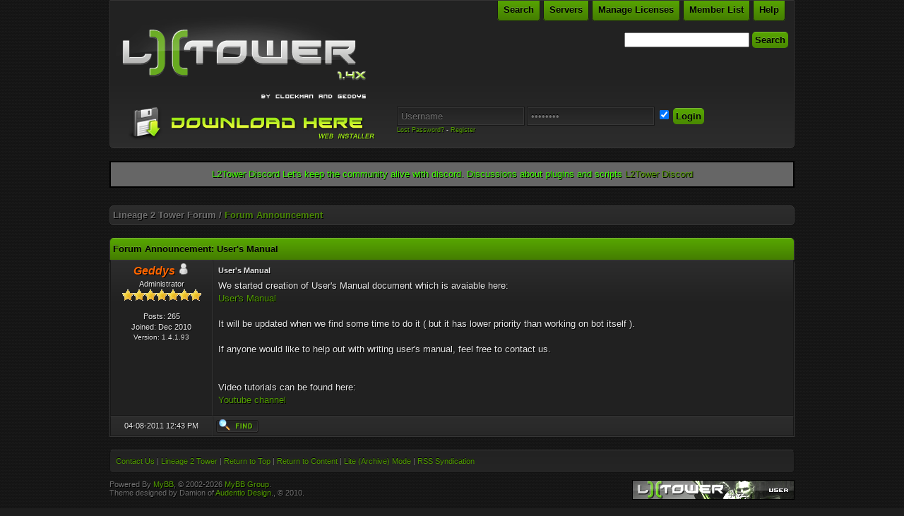

--- FILE ---
content_type: text/html; charset=UTF-8
request_url: http://forum.l2tower.eu/announcement-user-s-manual
body_size: 4149
content:
<!DOCTYPE html PUBLIC "-//W3C//DTD XHTML 1.0 Transitional//EN" "http://www.w3.org/TR/xhtml1/DTD/xhtml1-transitional.dtd"><!-- start: announcement -->
<html xml:lang="en" lang="en" xmlns="http://www.w3.org/1999/xhtml">
<head>
<title>Announcement</title>
<!-- start: headerinclude -->
<link type="text/css" rel="stylesheet" href="http://forum.l2tower.eu/cache/themes/theme3/global.css" />
<link type="text/css" rel="stylesheet" href="http://forum.l2tower.eu/cache/themes/theme3/mytracker.css" />

<link rel="alternate" type="application/rss+xml" title="Latest Threads (RSS 2.0)" href="http://forum.l2tower.eu/syndication.php" />
<link rel="alternate" type="application/atom+xml" title="Latest Threads (Atom 1.0)" href="http://forum.l2tower.eu/syndication.php?type=atom1.0" />
<meta http-equiv="Content-Type" content="text/html; charset=UTF-8" />
<meta http-equiv="Content-Script-Type" content="text/javascript" />
<script type="text/javascript" src="http://forum.l2tower.eu/jscripts/master_favourite_post.js?ver=1400"></script>
<script type="text/javascript">var quickremove_confirm = "Are you sure you want to remove post from favourite list?"</script>
<script type="text/javascript" src="http://forum.l2tower.eu/jscripts/prototype.js?ver=1603"></script>
<script type="text/javascript" src="http://forum.l2tower.eu/jscripts/general.js?ver=1603"></script>
<script type="text/javascript" src="http://forum.l2tower.eu/jscripts/popup_menu.js?ver=1600"></script>
<script type="text/javascript">
<!--
	var cookieDomain = ".forum.l2tower.eu";
	var cookiePath = "/";
	var cookiePrefix = "";
	var deleteevent_confirm = "Are you sure you want to delete this event?";
	var removeattach_confirm = "Are you sure you want to remove the selected attachment from this post?";
	var loading_text = 'Loading. <br />Please Wait..';
	var saving_changes = 'Saving changes..';
	var use_xmlhttprequest = "1";
	var my_post_key = "a318dee630ed5f589a6ee0af05dfcd86";
	var imagepath = "images/CoderGreen";
// -->
</script>
<script type="text/javascript">
function dismissANN(id)
{
	if(!$("Ann_"+id))
	{
		return false;
	}
	
	if(use_xmlhttprequest != 1)
	{
		return true;
	}

	new Ajax.Request("index.php?action=ann_dismiss", {method: "post", postBody: "ajax=1&my_post_key="+my_post_key+"&id="+id});
	Element.remove("Ann_"+id);
	return false;
}
</script>

<script language="javascript" type="text/javascript" src="http://forum.l2tower.eu/jscripts/myadvertisements.js"></script>
<!-- end: headerinclude -->
<link rel="search" type="application/opensearchdescription+xml" title="Lineage 2 Tower Forum" href="http://forum.l2tower.eu/search.php?action=opensearch" />
<meta name="description" content="We started creation of User's Manual document which is avaiable here: User's Manual It will be updated when we find some time to do it ( but it has lower priority than working on bot itself ). If anyo" />
<link rel="canonical" href="http://forum.l2tower.eu/announcement-user-s-manual" />
</head>
<body>
 
    <!-- Tapatalk smart banner body start --> 
<script type="text/javascript">
    if(typeof(app_ios_id) != "undefined") {
        tapatalkDetect();
    }
    </script>
 
    <!-- Tapatalk smart banner body end --> 
<!-- start: header -->
<div id="container">
		<a name="top" id="top"></a>
		<div id="header">

			<div class="logo"><a href="http://forum.l2tower.eu/index.php"><img align="left" src="http://forum.l2tower.eu/images/CoderGreen/logo.gif" alt="Lineage 2 Tower Forum" title="Lineage 2 Tower Forum" /></a>
</div>
			<div class="menu">
				<ul>
					<li><a href="http://forum.l2tower.eu/search.php">Search</a></li>
<li><a href="http://forum.l2tower.eu/server_list.php">Servers</a></li>
					<li><a href="http://forum.l2tower.eu/newpoints.php">Manage Licenses</a></li>
					
					<li><a href="http://forum.l2tower.eu/memberlist.php">Member List</a></li>
					<li><a href="http://forum.l2tower.eu/misc.php?action=help">
Help</a></li>
				</ul>
			</div>
<br/><span style="font-size: 9px">

</span>
			<hr class="hidden" />
			<div id="panel" style="padding-top: 0px;padding-left: 0px;float: left;">
<table style="width:100%"><tr><td>
<img id="Image-Maps_2201204221124532" src="http://forum.l2tower.eu/download.PNG" usemap="#Image-Maps_2201204221124532" border="0" width="371" height="47" alt="" />
<map id="_Image-Maps_2201204221124532" name="Image-Maps_2201204221124532">
<area shape="poly" coords="0,0,370,0,370,40,270,40,270,46,0,46" href="http://files.l2tower.eu/l2tower.zip" alt="Download L2Tower Full Package" title="Download L2Tower Full Package" />
<area shape="rect" coords="270,40,370,46" href="http://files.l2tower.eu/L2TowerUpdate.exe" alt="Download L2Tower Web Installer" title="Download L2Tower Web Installer" />
</map>
<div>
</td><td style="font-size: 9px;float: right;margin-left:20px">
<!-- start: header_welcomeblock_guest -->
<form action="http://forum.l2tower.eu/member.php" class="loginform" method="post">
<input type="hidden" name="action" value="do_login" />
<input type="hidden" name="url" value="" />
<input type="text" class="textbox" name="username" value="Username" onclick="this.value='';" />
<input type="password" class="textbox" style="left:-3px;" name="password" value="password" onclick="this.value='';" />
<input type="checkbox" class="checkbox" name="remember" checked="checked" value="yes" />
<input type="submit" value="Login" tabindex="3" />
</form>
<div class="logintext"><a href="http://forum.l2tower.eu/member.php?action=lostpw">Lost Password?</a> - <a href="http://forum.l2tower.eu/member.php?action=register">Register</a></div>
<!-- end: header_welcomeblock_guest -->
</td></tr></table>

			</div><div style="text-align: right"><form method="post" action="http://forum.l2tower.eu/search.php">
        <input type="hidden" name="action" value="do_search" />
        <input type="hidden" name="postthread" value="1" />
        <input type="hidden" name="forums" value="all" />
        <input type="hidden" name="showresults" value="threads" />
        <input type="text" name="keywords" value="" />
        <input type="submit" value="Search" />
    </form></div>
		</div>
		<hr class="hidden" />
		<br class="clear" />
		<div id="content">
			<div id="Ann_12" style="border-left: 2px solid #000000;border-right: 2px solid #000000;border-top: 2px solid #000000;border-bottom: 2px solid #000000; background: #666666; color: #41FA00; margin-bottom: 10px;
text-align: center;
padding: 8px;">L2Tower Discord

Let's keep the community alive with discord.
Discussions about plugins and scripts 


<a href="https://discord.gg/tQEUwPe">L2Tower Discord</a>

</div>
			
			
			
			
<div onclick="MyAdvertisements.do_click(1);"><center>
<script type="text/javascript"><!--
google_ad_client = "ca-pub-2877170525719893";
/* L2t2 */
google_ad_slot = "1854904157";
google_ad_width = 728;
google_ad_height = 15;
//-->
</script>
<script type="text/javascript"
src="http://pagead2.googlesyndication.com/pagead/show_ads.js">
</script>
</center></div>
			<!-- start: nav -->
<div class="navigation">
<!-- start: nav_bit -->
<a href="http://forum.l2tower.eu/index.php">Lineage 2 Tower Forum</a>
<!-- end: nav_bit --><!-- start: nav_sep_active -->
 / 
<!-- end: nav_sep_active --><!-- start: nav_bit_active -->
<span class="active">Forum Announcement</span>
<!-- end: nav_bit_active -->
</div>
<!-- end: nav -->
			
			<br />
<!-- end: header -->
<table border="0" cellspacing="0" cellpadding="4" class="tborder" style="clear: both; border-bottom-width: 0;">
<tr>
<td class="thead" colspan="3"><strong>Forum Announcement: User's Manual</strong></td>
</tr>
</table>
<!-- start: postbit_classic -->

<table border="0" cellspacing="0" cellpadding="4" class="tborder" style="border-top-width: 0; " id="post_">
	<tr>
		<td class="trow1" width="15%" valign="top" style="white-space: nowrap; text-align: center;"><a name="pid" id="pid"></a>
		<strong><span class="largetext"><a href="http://forum.l2tower.eu/user-geddys"><span style="color: #FF6600;"><strong><em>Geddys</em></strong></span></a></span></strong> <!-- start: postbit_offline -->
<img src="images/CoderGreen/buddy_offline.gif" title="Offline" alt="Offline" />
<!-- end: postbit_offline --><br />
		<span class="smalltext">
			Administrator<br />
			<img src="images/star.gif" border="0" alt="*" /><img src="images/star.gif" border="0" alt="*" /><img src="images/star.gif" border="0" alt="*" /><img src="images/star.gif" border="0" alt="*" /><img src="images/star.gif" border="0" alt="*" /><img src="images/star.gif" border="0" alt="*" /><img src="images/star.gif" border="0" alt="*" /><br />
			
			<br />
			<!-- start: postbit_author_user -->
Posts: 265<br />
Joined: Dec 2010
<br />
<font size="1">Version: 
1.4.1.93</font>
<!-- end: postbit_author_user --> <br />
		</span>
	</td>
	<td class="trow1" valign="top">
		<table width="100%">
			<tr><td><span class="smalltext"><strong>User's Manual <div class="float_right"></div></strong></span>
			<br />
			<div id="pid_" style="padding: 5px 0 5px 0;">
				We started creation of User's Manual document which is avaiable here:<br />
<a href="https://docs.google.com/document/d/1Qt5IxyUXvDBv6O3cZaDt3yYGOlEdUiPSbgn8HvReZb0/edit?hl=en&authkey=CPj95M8B" target="_blank">User's Manual</a><br />
<br />
It will be updated when we find some time to do it ( but it has lower priority than working on bot itself ).<br />
<br />
If anyone would like to help out with writing user's manual, feel free to contact us.<br />
<br />
<br />
Video tutorials can be found here:<br />
<a href="http://www.youtube.com/user/L2Tower" target="_blank">Youtube channel</a>
			</div>
			
			
			<div style="text-align: right; vertical-align: bottom;" id="post_meta_">
				<div id="edited_by_"></div>
				
			</div>
		</td></tr>
	</table>
</td>
</tr>
<tr>
	<td class="trow1" style="white-space: nowrap; text-align: center; vertical-align: middle;"><span class="smalltext">04-08-2011 12:43 PM</span></td>
	<td class="trow1" style="vertical-align: middle;">
		<table width="100%" border="0" cellpadding="0" cellspacing="0">
			<tr valign="bottom">
				<td align="left" ><span class="smalltext"><!-- start: postbit_find -->
<a href="search.php?action=finduser&amp;uid=3"><img src="images/CoderGreen/english/postbit_find.gif" alt="Find all posts by this user" title="Find all posts by this user" /></a>
<!-- end: postbit_find --></span></td>
				<td align="right"></td>
			</tr>
		</table>
	</td>
</tr>
</table>
<!-- end: postbit_classic -->
<!-- start: footer -->
<br />
			<div class="bottommenu">
				<div class="float_right"></div>
				<div>
					<span class="smalltext"><a href="mailto:contact@l2tower.eu">Contact Us</a> | <a href="http://www.l2tower.eu">Lineage 2 Tower</a> | <a href="#top">Return to Top</a> | <a href="#content">Return to Content</a> | <a href="http://forum.l2tower.eu/archive/index.php?announcement-3.html">Lite (Archive) Mode</a> | <a href="http://forum.l2tower.eu/misc.php?action=syndication">RSS Syndication</a></span>
				</div>
			</div>
			</div>
		<hr class="hidden" />
			<div id="copyright">
				<div id="debug"><img src="http:////l2tower.eu/user.gif" style="border:0" alt="Yeea" title="Show that you got balls"/></div>
				<!-- MyBB is free software developed and maintained by a volunteer community. 
					 It would be much appreciated by the MyBB Group if you left the full copyright and "powered by" notice intact, 
					 to show your support for MyBB.  If you choose to remove or modify the copyright below, 
					 you may be refused support on the MyBB Community Forums.
					 
					 This is free software, support us and we'll support you. -->
Powered By <a href="http://mybb.com" target="_blank">MyBB</a>, &copy; 2002-2026 <a href="http://mybb.com" target="_blank">MyBB Group</a>.<br />
Theme designed by Damion of <a href="http://www.audentio.com" title="High Quality MyBB Themes">Audentio Design</a>., &copy; 2010.
				<!-- End powered by -->
				<br />
<br class="clear" />
<!-- The following piece of code allows MyBB to run scheduled tasks. DO NOT REMOVE --><img src="http://forum.l2tower.eu/task.php" border="0" width="1" height="1" alt="" /><!-- End task image code -->

		</div>
		</div>
<!-- end: footer -->
</body>
</html>
<!-- end: announcement -->

--- FILE ---
content_type: text/html; charset=utf-8
request_url: https://www.google.com/recaptcha/api2/aframe
body_size: 260
content:
<!DOCTYPE HTML><html><head><meta http-equiv="content-type" content="text/html; charset=UTF-8"></head><body><script nonce="xH4TVPy0Rq9vSX2zAn3jlQ">/** Anti-fraud and anti-abuse applications only. See google.com/recaptcha */ try{var clients={'sodar':'https://pagead2.googlesyndication.com/pagead/sodar?'};window.addEventListener("message",function(a){try{if(a.source===window.parent){var b=JSON.parse(a.data);var c=clients[b['id']];if(c){var d=document.createElement('img');d.src=c+b['params']+'&rc='+(localStorage.getItem("rc::a")?sessionStorage.getItem("rc::b"):"");window.document.body.appendChild(d);sessionStorage.setItem("rc::e",parseInt(sessionStorage.getItem("rc::e")||0)+1);localStorage.setItem("rc::h",'1768816388496');}}}catch(b){}});window.parent.postMessage("_grecaptcha_ready", "*");}catch(b){}</script></body></html>